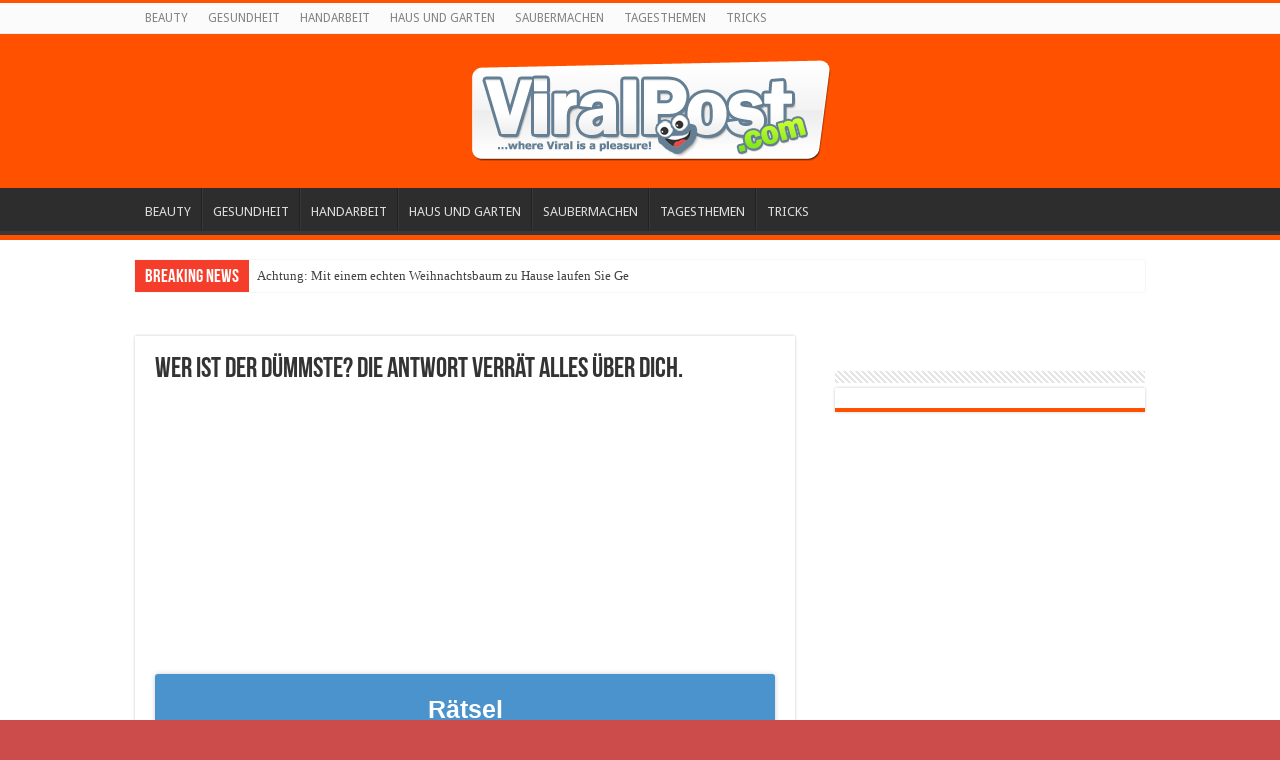

--- FILE ---
content_type: application/javascript
request_url: https://de.dirtbiketutor.com/wp-content/plugins/wpquiz/assets/js/frontend.min.js
body_size: 160
content:
jQuery(document).ready(function(a){a(".wpquiz_answer_container").on("click",function(){a(this).css("background-color","#ff5100");a("#wpquiz-form").submit()})});